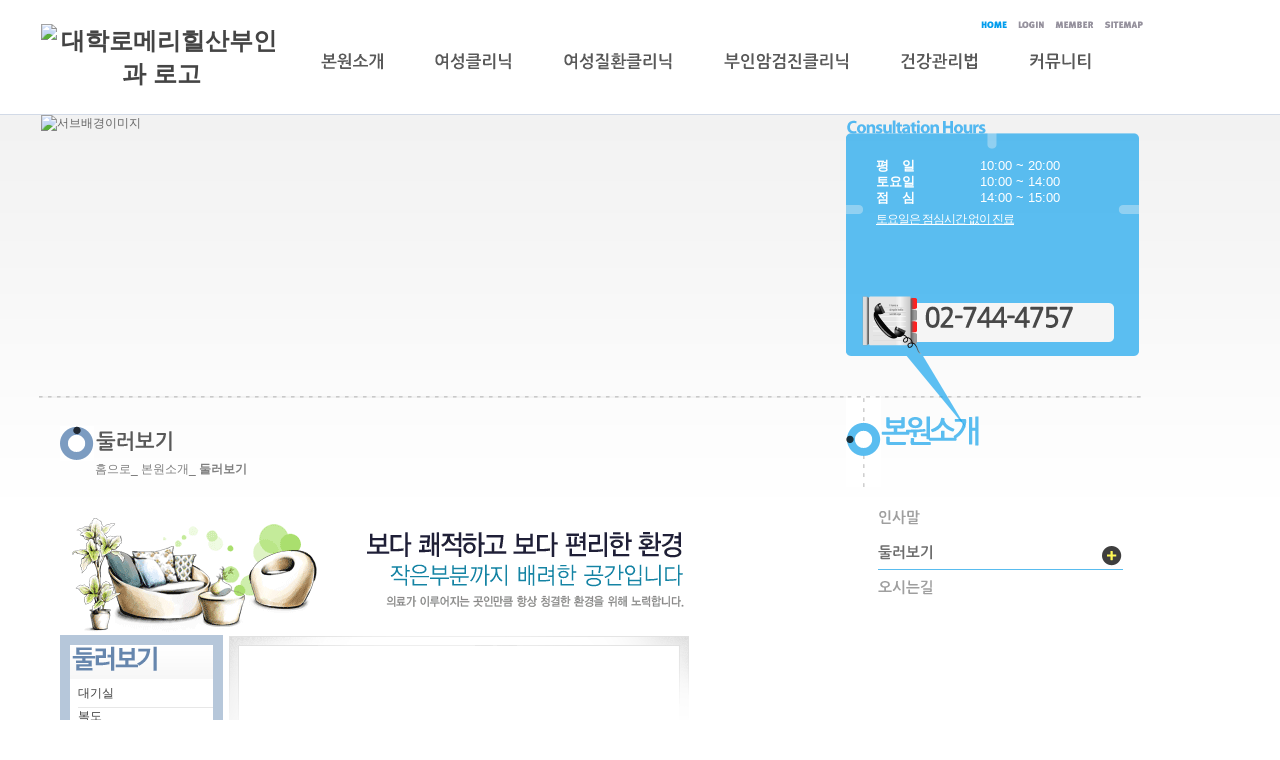

--- FILE ---
content_type: text/html;charset=utf-8
request_url: http://merryhillwoman.com/Module/Intro/EstView.asp?SrnoCheck=14437
body_size: 7055
content:
<!DOCTYPE html PUBLIC "-//W3C//DTD XHTML 1.0 Transitional//EN" "http://www.w3.org/TR/xhtml1/DTD/xhtml1-transitional.dtd">
<html xmlns="http://www.w3.org/1999/xhtml" lang="ko" xml:lang="ko">
<head>
	<meta name="naver-site-verification" content="f30c35d3c9a1538b9bdd3ae8ff98fd8a3ab00c61"/>
<meta name="description" content="종로구 대학로 위치, 여성질환, 부인암검진, 자궁질환, 예방접종, Merryhilll OBGY">
	<meta http-equiv="Content-Type" content="text/html; charset=utf-8" />
	<meta name="Copyright" content="copyright cubeall  all rights reserved" />
    <meta http-equiv="X-UA-Compatible" content="edge" />

<link rel="stylesheet" type="text/css" href="/BasicJs/themes/base/jquery.ui.all.css" />
<link rel="stylesheet" type="text/css" href="/Module/Css/hp_type1/module.css" />
<link rel="stylesheet" type="text/css" href="/Module/Css/hp_type1/blue.css" />
<link rel="stylesheet" type="text/css" href="/css/skin4010/style.css"/>
<link rel="stylesheet" type="text/css" href="/css/skin4010/layout01.css" />
<link rel="stylesheet" type="text/css" href="/css/skin4010/layout_sub.css" />
<link rel="stylesheet" type="text/css" href="/css/skin4010/color_blue.css" />


<script type="text/javascript" src="/BasicJS/Default.js"></script>
<script type="text/javascript" src="/BasicJS/jquery.js"></script>
<script type="text/javascript" src="/BasicJS/FlashActivate.js"></script>
<script type="text/javascript" src="/BasicJS/jquery.rolling.js"></script>
<script type="text/javascript" src="/BasicJS/cufon-yui.js"></script>
<script type="text/javascript" src="/BasicJS/NanumGothic_600.font.js"></script>
<script type="text/javascript">

Cufon.replace('.logo');
Cufon.replace('.menu');
Cufon.replace('.menu_fontload');
Cufon.replace('.clinic_list_fontload');
Cufon.replace('.main_slogan_l_fontload');
Cufon.replace('.main_slogan_s_fontload');
Cufon.replace('.call_fontload');
Cufon.replace('.fax_fontload');
Cufon.replace('.copy_tel_fontload');
Cufon.replace('.copy_fax_fontload');
Cufon.replace('.sub_slogan_l_fontload');
Cufon.replace('.sub_slogan_s_fontload');
Cufon.replace('.sub_tel_fontload');
Cufon.replace('.stt_fontload');
Cufon.replace('.detail_fontload');
Cufon.replace('.name_fontload');
Cufon.replace('.about_fontload');
Cufon.replace('.sitemap_bg_fontload');
Cufon.replace('#submenu_fontload');
Cufon.replace('.fontload');

</script>

<title>:::대학로메리힐산부인과 Merryhill OBGY:::</title>
</head>

<body class="main_bg">

<div id="wrap">
    <div class="skip">
        <a href="#sub_contents">본문바로가기</a>
        <a href="#nav">주메뉴바로가기</a>
        <a href="#sub_left">부메뉴바로가기</a>
        <a href="#footer">하단바로가기</a>
    </div>

    <div id="header">
        <h1><a href='/index.asp'><img src='http://fileupload.drline.net/12304/Logo/logo.JPG' alt='대학로메리힐산부인과 로고' width='240' height='70' /></a></h1><!-- 사이즈 width:240px; height:70px; -->

        <div class="fr">

        <div class="common">            
            <ul>           
                <li><a href="/Index.asp"><img src="/images/skin4010/blue/common_icon_home.gif" alt="홈" /></a></li>

                <li><a href="/Module/Member/Login.asp"><img src="/images/skin4010/common_icon_login.gif" alt="로그인" /></a></li>
                <li><a href="/Module/Member/Member.asp?PState=write"><img src="/images/skin4010/common_icon_member.gif" alt="회원가입" /></a></li>
	
                <li><a href="/Module/Intro/Sitemap.asp"><img src="/images/skin4010/common_icon_sitemap.gif" alt="사이트맵" /></a></li>
	
            </ul>
        </div>

        <div id="nav" class="fontload">  
            <ul>



					<li id="gnbli1" style="padding-right:50px;"><a href="/Module/Intro/AboutView.asp" >본원소개</a>

					<ul  id="gnbul1" class="gnb_sub_01" style="left:px;display:none;">


								<li style="padding-right:20px;"><a href="/Module/Intro/AboutView.asp" >인사말</a></li>

								<li style="padding-right:20px;"><a href="/Module/Intro/EstView.asp" >둘러보기</a></li>

								<li style="padding-right:20px;"><a href="/Module/Intro/GuideView.asp" >오시는길</a></li>

					</ul>

				</li>


					<li id="gnbli2" style="padding-right:50px;"><a href="/Module/CMS/CMS.asp?Srno=28692" >여성클리닉</a>

					<ul  id="gnbul2" class="gnb_sub_01" style="left:px;display:none;">


								<li style="padding-right:20px;"><a href="/Module/CMS/CMS.asp?Srno=28692" >여성생식기관</a></li>

								<li style="padding-right:20px;"><a href="/Module/CMS/CMS.asp?Srno=23772" >임신</a></li>

								<li style="padding-right:20px;"><a href="/Module/CMS/CMS.asp?Srno=23773" >피임</a></li>

								<li style="padding-right:20px;"><a href="/Module/CMS/CMS.asp?Srno=28672" >성병</a></li>

								<li style="padding-right:20px;"><a href="/Module/CMS/CMS.asp?Srno=28675" >조기폐경</a></li>

					</ul>

				</li>


					<li id="gnbli3" style="padding-right:50px;"><a href="/Module/CMS/CMS.asp?Srno=28690" >여성질환클리닉</a>

					<ul  id="gnbul3" class="gnb_sub_01" style="left:px;display:none;">


								<li style="padding-right:20px;"><a href="/Module/CMS/CMS.asp?Srno=28690" >질염</a></li>

								<li style="padding-right:20px;"><a href="/Module/CMS/CMS.asp?Srno=28688" >비정상출혈</a></li>

								<li style="padding-right:20px;"><a href="/Module/CMS/CMS.asp?Srno=28687" >자궁근종</a></li>

								<li style="padding-right:20px;"><a href="/Module/CMS/CMS.asp?Srno=28685" >자궁내막염</a></li>

								<li style="padding-right:20px;"><a href="/Module/CMS/CMS.asp?Srno=28679" >자궁탈출증</a></li>

					</ul>

				</li>


					<li id="gnbli4" style="padding-right:50px;"><a href="/Module/CMS/CMS.asp?Srno=28686" >부인암검진클리닉</a>

					<ul  id="gnbul4" class="gnb_sub_01" style="left:px;display:none;">


								<li style="padding-right:20px;"><a href="/Module/CMS/CMS.asp?Srno=28686" >자궁경부암</a></li>

								<li style="padding-right:20px;"><a href="/Module/CMS/CMS.asp?Srno=28678" >방광암</a></li>

					</ul>

				</li>


					<li id="gnbli5" style="padding-right:50px;"><a href="/Module/CMS/CMS.asp?Srno=28683" >건강관리법</a>

					<ul  id="gnbul5" class="gnb_sub_01" style="left:200px;display:none;">


								<li style="padding-right:20px;"><a href="/Module/CMS/CMS.asp?Srno=28671" >예방접종</a></li>

								<li style="padding-right:20px;"><a href="/Module/CMS/CMS.asp?Srno=28684" >사계절건강관리법(봄)</a></li>

								<li style="padding-right:20px;"><a href="/Module/CMS/CMS.asp?Srno=28682" >사계절건강관리법(여름)</a></li>

								<li style="padding-right:20px;"><a href="/Module/CMS/CMS.asp?Srno=28681" >사계절건강관리법(가을)</a></li>

								<li style="padding-right:20px;"><a href="/Module/CMS/CMS.asp?Srno=28680" >사계절건강관리법(겨울)</a></li>

					</ul>

				</li>


					<li id="gnbli6" style="padding-right:50px;"><a href="/Module/MBoard/MBoard.asp?Gubun=2" >커뮤니티</a>

					<ul  id="gnbul6" class="gnb_sub_01" style="left:440px;display:none;">


								<li style="padding-right:20px;"><a href="/Module/MBoard/MBoard.asp?Gubun=2" >공지사항</a></li>

								<li style="padding-right:20px;"><a href="/Module/Consult/Consult.asp?ModuleID=1" >온라인상담</a></li>

								<li style="padding-right:20px;"><a href="/Module/MBoard/MBoard.asp?Gubun=4" >자유게시판</a></li>

								<li style="padding-right:20px;"><a href="/Module/News/News.asp" >건강칼럼</a></li>

								<li style="padding-right:20px;"><a href="/Module/News/Lecture.asp" >건강강좌</a></li>

					</ul>

				</li>

			</ul>
		</div>

<script type="text/javascript">
    $(document).ready(function(){
	
		$('#gnbli1').hover(function () { $('#gnbul6').hide();$('#gnbul2').hide();$('#gnbul3').hide();$('#gnbul4').hide();$('#gnbul5').hide();$('#gnbul7').hide();$('#gnbul8').hide();$('#gnbul9').hide();$('#gnbul10').hide();$('#gnbul1').show(); }, function () {  });
		$('#gnbli2').hover(function () { $('#gnbul1').hide();$('#gnbul3').hide();$('#gnbul4').hide();$('#gnbul5').hide();$('#gnbul6').hide();$('#gnbul7').hide();$('#gnbul8').hide();$('#gnbul9').hide();$('#gnbul10').hide();$('#gnbul2').show(); }, function () {  });
		$('#gnbli3').hover(function () { $('#gnbul1').hide();$('#gnbul2').hide();$('#gnbul4').hide();$('#gnbul5').hide();$('#gnbul6').hide();$('#gnbul7').hide();$('#gnbul8').hide();$('#gnbul9').hide();$('#gnbul10').hide();$('#gnbul3').show(); }, function () {  });
		$('#gnbli4').hover(function () { $('#gnbul1').hide();$('#gnbul2').hide();$('#gnbul3').hide();$('#gnbul6').hide();$('#gnbul5').hide();$('#gnbul7').hide();$('#gnbul8').hide();$('#gnbul9').hide();$('#gnbul10').hide();$('#gnbul4').show(); }, function () {  });
		$('#gnbli5').hover(function () { $('#gnbul1').hide();$('#gnbul2').hide();$('#gnbul3').hide();$('#gnbul4').hide();$('#gnbul6').hide();$('#gnbul7').hide();$('#gnbul8').hide();$('#gnbul9').hide();$('#gnbul10').hide();$('#gnbul5').show(); }, function () {  });
		$('#gnbli6').hover(function () { $('#gnbul1').hide();$('#gnbul2').hide();$('#gnbul3').hide();$('#gnbul4').hide();$('#gnbul5').hide();$('#gnbul7').hide();$('#gnbul8').hide();$('#gnbul9').hide();$('#gnbul10').hide();$('#gnbul6').show(); }, function () {  });
		$('#gnbli7').hover(function () { $('#gnbul1').hide();$('#gnbul2').hide();$('#gnbul3').hide();$('#gnbul4').hide();$('#gnbul5').hide();$('#gnbul6').hide();$('#gnbul8').hide();$('#gnbul9').hide();$('#gnbul10').hide();$('#gnbul7').show(); }, function () {  });
		$('#gnbli8').hover(function () { $('#gnbul1').hide();$('#gnbul2').hide();$('#gnbul3').hide();$('#gnbul4').hide();$('#gnbul5').hide();$('#gnbul6').hide();$('#gnbul7').hide();$('#gnbul9').hide();$('#gnbul10').hide();$('#gnbul8').show(); }, function () {  });
		$('#gnbli9').hover(function () { $('#gnbul1').hide();$('#gnbul2').hide();$('#gnbul3').hide();$('#gnbul4').hide();$('#gnbul5').hide();$('#gnbul6').hide();$('#gnbul7').hide();$('#gnbul8').hide();$('#gnbul10').hide();$('#gnbul9').show(); }, function () {  });
		$('#gnbli10').hover(function () { $('#gnbul1').hide();$('#gnbul2').hide();$('#gnbul3').hide();$('#gnbul4').hide();$('#gnbul5').hide();$('#gnbul6').hide();$('#gnbul7').hide();$('#gnbul8').hide();$('#gnbul9').hide();$('#gnbul10').show(); }, function () {  });

	});
</script>


		</div>     
    </div>
    <!-- //header -->
    <hr />

    <div id="container" class="sub_container01">     
        
        <!-- 서브 이미지 width:758px; height:795px; -->
        <div class="sub_img"><div class='sub_img_bg'></div><div class='sub_img_01'></div><script type='text/javascript'>var ani_1 = "<img src='http://fileupload.drline.net/12304/MainImage/sub(1).png' alt='서브배경이미지' style='width:805px;height:280px;' border='0' />"; function m_ani1() {	$('.sub_img_bg').empty(); $('.sub_img_bg').html(ani_1); $('.sub_img_bg img').animate({'top':'0px'},800, function(){a = setTimeout(function(){ m_ani1();}, 4000);});};$(document).ready(function(){ m_ani1(); })</script>
<!--            <div class="sub_img_bg"><img src="/images/skin4010/sub_img.gif" alt="" /></div>
            <div class="sub_img_01"><img src="/images/skin4010/sub_img.gif" alt="" /></div>-->
        </div>
         <!--//메인 이미지 -->
         <!-- 슬로건 로드폰트 -->
        <div class="sub_slogan">
        <p class="slogan_01 fontload"></p>
        <p class="slogan_02 fontload"></p>
        </div>
        <!-- //슬로건 -->
        
        <!-- 메인 진료시간 폰트로드 -->
        <div class="sub_time">
            <!--진료시간 -->
            <div class="main_time_bg">
            <h2 class="skip">진료시간안내</h2>          
           
            <ul class="main_time_list">	            <li><strong>평　일</strong> <em>10:00 ~ 20:00</em></li>	            <li><strong>토요일</strong> <em>10:00 ~ 14:00</em></li>	            <li><strong>점　심</strong> <em>14:00 ~ 15:00</em></li>            </ul>   
             <p class="main_time_txt01">토요일은 점심시간 없이 진료</p> 
            </div>
            <!--진료시간 -->

            <!--전화번호 -->
            <div class='main_tel_bg fontload'><p>02-744-4757</p></div>
            <!--//전화번호 -->

            <p class="main_tel_bottom"></p>
        </div>
        <!--//메인 진료시간 -->

        <div class="main_quick">

<!--        <div class="main_sns">
        <ul>
            <li><a href=""><img src="/images/skin4010/main_link_sns01.png" alt="YouTube" /></a></li>
            <li><a href=""><img src="/images/skin4010/main_link_sns02.png" alt="페이스북" /></a></li>
            <li><a href=""><img src="/images/skin4010/main_link_sns03.png" alt="트위터" /></a></li>
        </ul>
        </div>-->

  	</div>
		
    </div>
    <!-- //container -->   
 </div>
<div id="sub_container02">
    <div class="sub_container02">
		<div id="sub_left">        	            
			<h2 class="tt"><span class="fontload">본원소개</span></h2>
			<div class="snb">
				<ul>


				<li class="fontload"><a href="/Module/Intro/AboutView.asp" >인사말</font></a></li>

				<li class="fontload"><a href="/Module/Intro/EstView.asp" class='on'>둘러보기</font></a></li>

				<li class="fontload"><a href="/Module/Intro/GuideView.asp" >오시는길</font></a></li>

				</ul>            
			</div>
		
		</div>	
		<hr />




        <div id="sub_contents">
            <h3 class="stt"><span class="fontload">둘러보기</span></h3>

            <p class="location">홈으로<span>_</span> 본원소개<span>_</span> <em>둘러보기</em></p>

			<div class="contents_section">

<script type="text/javascript">
<!--
	$(document).ready(
		function(){
			if($(".menu3_tab .on").size() == 0){
				$(".menu3_tab ul > li:eq(0) a").addClass("on");
			}
		}
	);
//-->
</script>

<link rel="stylesheet" href="../../css/intro01.css" type="text/css"/>
<script type="text/javascript">
<!--
/*	$(document).ready(
		function(){
			var image11 = $(".est_list .ulnone li:eq(0) a").attr("id");
			$(".est_list .ulnone li:eq(0) span").addClass("on b white");
			$("#imageDisplayArea").attr({ src: image11 });
			$(".ImageChangeButton").click(
				function(){
					$(".est_list .ulnone li span").removeClass("on b white");
					$(this).find("span").addClass("on b white");

					var imageSrc = $(this).attr("id");

					if(imageSrc != ""){
						$("#imageDisplayArea").attr({ src: imageSrc });
					}

					return false;
				}
			);
		}
	);*/
	
//-->
</script>
					<!-- 둘러보기(S)-->
					<a name="ViewAraa"></a>
					<p><img src="../../images/intro01/intro_est_img01.gif" alt="보다 쾌적하고 보다 편리한 환경,작은부분까지 배려한 공간입니다.(의료가 이루어지는 곳인만큼 항상 청결한 환경을 위해 노력합니다.하단의 좌우 버튼을 클릭하시면 큰 이미지를 보실 수 있습니다.)"/></p>
					<div class="est">
					<div class="est_list">
					<ul class="ulnone">						<li ><a href="/Module/intro/EstView.asp?SrnoCheck=14432#ViewAraa" class="ImageChangeButton" id="http://fileupload.drline.net/12304/HospiBrowse/IMG_6045.JPG"><span class="">대기실</span></a></li>						<li ><a href="/Module/intro/EstView.asp?SrnoCheck=14433#ViewAraa" class="ImageChangeButton" id="http://fileupload.drline.net/12304/HospiBrowse/IMG_6047.JPG"><span class="">복도</span></a></li>						<li ><a href="/Module/intro/EstView.asp?SrnoCheck=14434#ViewAraa" class="ImageChangeButton" id="http://fileupload.drline.net/12304/HospiBrowse/IMG_6055.JPG"><span class="">대기실</span></a></li>						<li ><a href="/Module/intro/EstView.asp?SrnoCheck=14435#ViewAraa" class="ImageChangeButton" id="http://fileupload.drline.net/12304/HospiBrowse/IMG_6069.JPG"><span class="">접수데스크</span></a></li>						<li ><a href="/Module/intro/EstView.asp?SrnoCheck=14436#ViewAraa" class="ImageChangeButton" id="http://fileupload.drline.net/12304/HospiBrowse/IMG_6081.JPG"><span class="">회복실</span></a></li>						<li ><a href="/Module/intro/EstView.asp?SrnoCheck=14437#ViewAraa" class="ImageChangeButton" id="http://fileupload.drline.net/12304/HospiBrowse/IMG_6088.JPG"><span class="on b white">회복실</span></a></li>					</ul>
					</div>
					<div class="est_photo"><img src="http://fileupload.drline.net/12304/HospiBrowse/IMG_6088.JPG" alt="" id="imageDisplayArea" width="440"/></div>
					</div>
					<span class="clearfloat"></span>

					<!-- 둘러보기(E)-->       </div>
    </div>
</div>
</div>
<div id="container02">
    <div class="board_container">
        <!-- 메인 게시판 s -->
        <div id="main_board_01">



        <div  class="main_tab_board_01">
        <h3 class="main_board_tt"><a href="/Module/News/News.asp">건강칼럼</a></h3>
            <ul class="main_board_list">
<li><a href='/Module/News/News.asp?Mode=V&Srno=35901'>갱년기, 참지 말고 '관리'해야…..<img src='/Module/images/common/icon_new.gif' alt='신규게시물' class='vm'></a><span class='day'>2026.01.17</span></li><li><a href='/Module/News/News.asp?Mode=V&Srno=35874'>자궁근종 치료, 무조건적인 수술보..</a><span class='day'>2026.01.14</span></li><li><a href='/Module/News/News.asp?Mode=V&Srno=35875'>장수 노인의 식탁 채운 음식 8가..</a><span class='day'>2026.01.14</span></li><li><a href='/Module/News/News.asp?Mode=V&Srno=35876'>"게으른 게 아니다"… 30대 여..</a><span class='day'>2026.01.14</span></li>
            <p class="more01"><a href="/Module/News/News.asp"><img src="/images/skin4010/blue/main_tt_more.gif" alt="새소식더보기" /></a></p>
        </div>



        <div  class="main_tab_board_01">
        <h3 class="main_board_tt"><a href="/Module/News/Lecture.asp">건강강좌</a></h3>
            <ul class="main_board_list">
<li><a href='/Module/News/Lecture.asp?Mode=V&Srno=29014'>"옷 잘못 입으면 병 걸린다"....</a><span class='day'>2024.09.22</span></li><li><a href='/Module/News/Lecture.asp?Mode=V&Srno=28949'>임신 중 절대 먹으면 안 되는 음..</a><span class='day'>2024.08.24</span></li><li><a href='/Module/News/Lecture.asp?Mode=V&Srno=28922'>비행기 타기 전 임산부가 '꼭' ..</a><span class='day'>2024.08.11</span></li><li><a href='/Module/News/Lecture.asp?Mode=V&Srno=28919'>실내를 향기롭게 하는 '디퓨저'...</a><span class='day'>2024.08.09</span></li>
            <p class="more02"><a href="/Module/News/Lecture.asp"><img src="/images/skin4010/blue/main_tt_more.gif" alt="새소식더보기" /></a></p>
        </div>



        </div>
        <!-- 메인 게시판 e -->
        <div class="main_est" >
	<link rel="stylesheet" href="/Development/skin4010/Include/Js/image-slideshow.css" type="text/css">
	<script type="text/javascript" src="/Development/skin4010/Include/Js/image-slideshow.js" ></script>


			<div id="arrow_left"  style="position:relative;float:left;top:0px;left:0px;"><a href="#"><img src="/images/skin4010/main_est_arrow_left.gif" alt="이전사진보기" /></a></div>
            <div class="main_est_img" id="galleryContainer"style="float:left;width:235px;">
				<div id="theImages">

<a href='/Module/Intro/EstView.asp?SrnoCheck=14432'><img src='http://fileupload.drline.net/12304/HospiBrowse/IMG_6045.JPG' alt='병원시설' width='102' height='62' /></a><a href='/Module/Intro/EstView.asp?SrnoCheck=14433'><img src='http://fileupload.drline.net/12304/HospiBrowse/IMG_6047.JPG' alt='병원시설' width='102' height='62' /></a><a href='/Module/Intro/EstView.asp?SrnoCheck=14434'><img src='http://fileupload.drline.net/12304/HospiBrowse/IMG_6055.JPG' alt='병원시설' width='102' height='62' /></a><a href='/Module/Intro/EstView.asp?SrnoCheck=14435'><img src='http://fileupload.drline.net/12304/HospiBrowse/IMG_6069.JPG' alt='병원시설' width='102' height='62' /></a><a href='/Module/Intro/EstView.asp?SrnoCheck=14436'><img src='http://fileupload.drline.net/12304/HospiBrowse/IMG_6081.JPG' alt='병원시설' width='102' height='62' /></a><a href='/Module/Intro/EstView.asp?SrnoCheck=14437'><img src='http://fileupload.drline.net/12304/HospiBrowse/IMG_6088.JPG' alt='병원시설' width='102' height='62' /></a>
				<li><a href='/Module/Intro/EstView.asp'><img src='/Module/images/common/sample_img.gif'  alt='병원시설'/></a></li>

				<li><a href='/Module/Intro/EstView.asp'><img src='/Module/images/common/sample_img.gif'  alt='병원시설'/></a></li>

				<li><a href='/Module/Intro/EstView.asp'><img src='/Module/images/common/sample_img.gif'  alt='병원시설'/></a></li>

				<li><a href='/Module/Intro/EstView.asp'><img src='/Module/images/common/sample_img.gif'  alt='병원시설'/></a></li>

							<div id="slideEnd"></div>
					</div>
					
				
				</div>

            <div id="arrow_right" style="position:relative;float:left;"><a href="#"><img src="/images/skin4010/main_est_arrow_right.gif" alt="다음사진보기" /></a></div>


        </div>

    </div>
</div>

<script type="text/javascript">
//개인정보취급방침
function OpenMemberPrivate()
{
	window.open("/Module/Member/PrivatePopUp.asp", "MemberPrivate", "toolbar=0,left=100 top=50 location=0,directories=0,status=0,menubar=0,scrollbars=1,resizable=0,copyhistory=0,width=600 ,height=600");
}
</script>
<div id="footer">
    <div class="footer_container">  
         
    <ul class="footer_btn01">
        <li class="bg"><a href="#" onclick="OpenMemberPrivate();"><img src="/images/skin4010/main_copy_btn01.gif" alt="개인정보취급방침" /></a></li>
        <li><a href="/Module/Intro/GuideView.asp"><img src="/images/skin4010/main_copy_btn02.gif" alt="찾아오시는길" /></a></li>
    </ul>  

    
    <address class="copy_info">
        <span class="copy_address"><strong>ADDRESS</strong> : 서울특별시 종로구 대학로12길 4 4층(구,동숭동1-31)&nbsp;대학로메리힐산부인과</span>
    </address>
    <p class="fl"> <strong>TEL.</strong>02-744-4757</p>
	<p class="copy_right">
대학로메리힐산부인과&nbsp;&nbsp;&nbsp;&nbsp;


<!--
BasicClass/HpSettingSetupConfig.asp 파일에서 불러옴
관리자 페이지 - 디자인설정 - 푸터(footer)에 등록된 내용
-->
	</p>

    <p class="copy_right">COPYRIGHT(C) ALL RIGHTS RESERVED.</p>
 
    </div>
</div>



</body>
</html>
<!-- include virtual="/BasicClass/PageBaseClose.asp" -->

--- FILE ---
content_type: text/css
request_url: http://merryhillwoman.com/css/skin4010/layout01.css
body_size: 2169
content:
@charset "utf-8";


/* Layout Selector */
.main_bg {background:url(/images/skin4010/main_bg.gif) 0 114px repeat-x;}

#wrap {width:1198px; margin:0 auto;}

/* Header */
#header {width: 1102px; height: 114px;position:relative}
#header h1 {float: left; text-align:center; padding-top:24px; font-size:24px; width:240px; height:70px;}
#header h1 img{width:240px; height:70px;}
#header h1 a{text-decoration: none;}

.common {position:absolute;right: 0; margin-top: 20px;height: 33px;}
.common ul {margin:0; padding:0; list-style:none;}
.common ul li {margin:0; padding:0 0 0 10px;  float:left;}

#nav {position:absolute;top:53px;height:65px;width: 845px;left:280px;}
#nav ul {position:absolute;margin:0 0 0 0px; padding:0; list-style:none; }
#nav ul li {float:left;}
#nav ul li ul {position:absolute; top:30px; z-index:100; padding:0 ; margin:0; clear:both; overflow:hidden;width: 920px;}
/* #nav ul li ul li {padding:0 0 0 10px;} */
#nav ul li ul li a {font-size:13px; color:#595959}
#nav ul li a {display:block; font-size:16px; font-weight:bold; color:#595959; text-decoration:none;}

ul.gnb_sub_01 li .cufon {padding:8px 0;}
ul.gnb_sub_01 li .cufon cufoncanvas{font-size:12px; color:#8b8b8b; height:30px; line-height:20px;}

/* container */
#container {clear:both; position:relative; z-index:1;}
.main_container {height:834px;}

.main_news {padding:0; width:700px; height:33px;margin-top:3px;}
.main_news_tt {float:left;padding-top: 5px;}
.main_news p {margin-left:25px; padding:10px 0; height:13px; font-size:11px; line-height:13px; overflow:hidden; color:#888888;}
.main_dot_line {background: url('/images/skin4010/main_dot_line.gif') 0 0 repeat-x;height: 2px}

.main_banner {position:absolute; top:0; right:440px; z-index:10;width:138px;height:269px;background: url('/images/skin4010/main_banner_bg.png') 0 0 no-repeat}
.main_banner ul {margin: 0;padding:0;list-style:none;}
.main_banner ul li{margin: 0;padding:0;}

.main_img {position:absolute; top:39px; left:0px; z-index:1; width:758px; height:795px;}
.main_img_bg img{position:absolute; top:0; left:0; z-index:5; width:758px; height:795px;}
.main_img_01 img{position:absolute; top:0; left:0; z-index:10; width:758px; height:795px;}

.main_slogan {position:absolute; top:90px; left:0px; z-index:40;}
.main_slogan .slogan_01 {font-size:68px; letter-spacing:-4px; line-height:72px;width:380px;}
.main_slogan .slogan_02 {font-size:15px; font-weight:bold; padding-top:20px;color: #a8a8a8;width: 400px}

.main_time {position:absolute; bottom:0px; left:0; z-index:10;}
.main_time_list {margin:0; padding:39px 30px 0; list-style:none;}
.main_time_list li {margin:0; padding:0; font-size:13px;}
.main_time_list li strong {display:inline-block; min-width:100px;}
.main_time_list li em {display:inline-block;}
.main_time_txt01 {padding:5px 30px; letter-spacing:-1px; text-decoration:underline; line-height:16px;color:#FFF;}

.main_tel_bg p{margin:0px 0 0 78px ;padding-top:10px;  font-size: 27px;color:#484848;font-weight: bold;letter-spacing: -2px;}
.main_fax_bg p{margin:0px 0 0 78px ;padding-top:10px;font-size: 27px;color:#484848;font-weight: bold;letter-spacing: -2px;}

.main_clinic {position:absolute; top:0px; right:100px; z-index:1; width:322px;}
.main_clinic_tt {float:left;}

.main_clinic_img {margin:0; padding:0; list-style:none;}
.main_clinic_img li{text-align: center;}


.main_clinic_img li a strong {display:block; padding:65px 30px 0 100px; font-size:32px; line-height:32px;word-wrap:break-word; word-break:keep-all;}

#container02 {clear: both; width: 100%;background-color: #616161;height: 120px;padding:5px 0 15px 0 }
.board_container {width:1198px; margin:0 auto; padding:8px;  position:relative; z-index:10; }

/* main board */
#main_board_01 {float: left;}

.main_tab_board_01 {height:100px;float: left;padding: 0 100px 0 0;width: 300px; }
.main_tab_board_01 p.more01{position: absolute;left:254px;top:17px;}
.main_tab_board_01 p.more02{position: absolute;left:660px;top:17px;}
.main_tab_board_01 .main_board_list {margin:0; padding:0; list-style:none; clear:both;}
.main_tab_board_01 .main_board_list li {clear:both; float:none; margin:0;width:280px;padding: 0; height:20px;} /* 게시판 줄간격 */

.main_tab_board_01 ul li a {float:left; color:#d4d3d3; text-decoration:none;}  
.main_tab_board_01 ul li a:hover,
.main_tab_board_01 ul li a:active
.main_tab_board_01 ul li a:focus {text-decoration:underline}
.main_board_list li span.day {float:right;  font-size:11px;color: #d4d3d3} /* 날짜 */ 

.main_est {float: left;margin-top: 10px;width: 350px}
.main_est p{float: left;margin-top:30px;width: 50px;text-align: center;}
.main_est .main_est_img {margin:-1px 0 0 -1px; padding:0; list-style:none; font-size:0; line-height:0;}
.main_est .main_est_img li {margin:3px; padding:0; float:left; border:1px solid #bebebe; width:100px; height:72px; overflow:hidden;}
.main_est .main_est_img li img {width:100px; height:72px;}


.main_quick {position:absolute; top:40px; right:0; z-index:10;}
.main_quick_list {padding-top:10px;}
.main_quick_list ul {margin:0; padding:0; list-style:none;}
.main_quick_list ul li {margin:0; padding:0px; font-size:11px; letter-spacing:-1px;height: 25px;border-bottom: : 1px solid #e3e3e3}
.main_quick_banner {width:67px; height:68px; padding:20px 0;}

.main_sns {}
.main_sns ul {margin:0; padding:0; list-style:none; overflow:hidden}
.main_sns ul li {margin:0; padding:2px; }



/* Footer */
#footer {clear:both; width:100%;height: 100px;}
.footer_container {width:1198px; margin:0 auto; padding:8px;  position:relative; z-index:10; }
.copy_right {clear: both; padding:0; font-size:11px;color:#68685f;}

.copy_info {clear:both; padding:0 10px 0 0 ;float: left;}
.copy_address {font-size:11px; color:#7c7c7c; color:#68685f;}

.footer_btn01 {margin:0; padding:7px 0 0; list-style:none; height:30px;}
.footer_btn01 li {margin:0 0 0 -1px; padding:0 20px 0 0; float:left; }
.footer_btn01 li.bg {background: url('/images/skin4010/main_copy_line.gif') 9% 5px no-repeat;}



--- FILE ---
content_type: text/css
request_url: http://merryhillwoman.com/css/skin4010/layout_sub.css
body_size: 959
content:
@charset "utf-8";


/* Layout Selector */
.sub_bg {background:url(/images/skin4010/sub_bg.gif) 0 0 repeat-x;}
.sub_container01 {height:282px;}
/* sub_container */
.sub_img {position:absolute; top:1px; left:0; z-index:1; width:805px; height:280px;}
.sub_img_bg img{position:absolute; top:1px; left:0; z-index:10; width:805px; height:280px;}
.sub_img_01 img{position:absolute; top:1px; left:0; z-index:20; width:805px; height:280px;}

.sub_slogan {position:absolute; top:30px; left:0px; z-index:40;}
.sub_slogan .slogan_01 {font-size:50px; font-weight:bold; letter-spacing:-4px; line-height:50px;width:380px;}
.sub_slogan .slogan_02 {font-size:15px; font-weight:bold; padding-top:10px;color: #a8a8a8;width: 300px}

.sub_time {position:absolute; bottom:0px; right:100px; z-index:10;top:5px;}

#sub_container02 {width:1102px;margin: 0 auto;padding-right:100px;}
.sub_container02 {width:1102px;background: url('/images/skin4010/main_dot_line.gif') 0 0 repeat-x;padding: 0 0 40px 0}


#sub_left {width:295px; float:right; padding:0; overflow:hidden;}



.snb ul {margin:0; padding:0 0 0 32px; list-style:none; width:245px;}
.snb ul li {margin:0; padding:0}
.snb ul li a {display:block; height:30px; padding:5px 0 0 0; font-weight:bold; line-height:26px; font-size:14px; color:#9f9f9f; text-decoration:none;}
.snb ul li a:hover {color:#6d6d6d; background:url(/images/skin4010/snb_off_bg.gif) no-repeat }


.sub_left_btn {padding:60px 0 0 7px;}

#sub_contents {float:right;padding: 30px 30px 0 0;width: 756px;margin-bottom: 30px;}
.location {clear: both; padding:0;color:#7f7f7f;height: 50px;margin-left: 35px;}
.location em {font-weight:bold;}

.contents_section {clear:both; padding:0 0; width:700px;min-height: 500px;text-align: justify;}

/* Content */
.ready_img {text-align:center; padding:20px 0;} /* 준비중이미지 */

--- FILE ---
content_type: text/css
request_url: http://merryhillwoman.com/css/skin4010/color_blue.css
body_size: 861
content:
@charset "utf-8";

#nav ul li a:hover {color:#329cd3; text-decoration:none;}

/* Layout Selector */
.main_slogan .slogan_01 {color:#029ded;} 
.main_time_bg{ width:293px; height:175px; background:url(/images/skin4010/blue/main_time_bg.png) 0 0 no-repeat; color:#FFF;} /* blue */

.main_clinic_img li a {display:block; height:100%; line-height:160px; color:#7c9cc1;}
.main_clinic_img li.main_clinic_img_01 {margin:0; padding:0; width:322px; height:138px;background:url(/images/skin4010/blue/main_clinic01_off.png) 0 0 repeat-x;}
.main_clinic_img li.main_clinic_img_01 a:hover {text-decoration:none; color:#353535; background:url(/images/skin4010/main_clinic01_on.png) 0 0 repeat-x;}

.main_clinic_img li.main_clinic_img_02 {margin:0; padding:0; width:322px; height:138px;background:url(/images/skin4010/blue/main_clinic02_off.png) 0 0 repeat-x;}
.main_clinic_img li.main_clinic_img_02 a:hover {text-decoration:none; color:#353535; background:url(/images/skin4010/main_clinic02_on.png) 0 0 repeat-x;}

.main_clinic_img li.main_clinic_img_03 {margin:0; padding:0; width:322px; height:138px;background:url(/images/skin4010/blue/main_clinic03_off.png) 0 0 repeat-x;}
.main_clinic_img li.main_clinic_img_03 a:hover {text-decoration:none; color:#353535; background:url(/images/skin4010/main_clinic03_on.png) 0 0 repeat-x;}

.main_clinic_img li.main_clinic_img_04 {margin:0; padding:0; width:322px; height:138px;background:url(/images/skin4010/blue/main_clinic04_off.png) 0 0 repeat-x;}
.main_clinic_img li.main_clinic_img_04 a:hover {text-decoration:none; color:#353535; background:url(/images/skin4010/main_clinic04_on.png) 0 0 repeat-x;}

.main_clinic_img li.main_clinic_img_05 {margin:0; padding:0; width:322px; height:138px;background:url(/images/skin4010/blue/main_clinic05_off.png) 0 0 repeat-x;}
.main_clinic_img li.main_clinic_img_05 a:hover {text-decoration:none; color:#353535; background:url(/images/skin4010/main_clinic05_on.png) 0 0 repeat-x;}

.main_clinic_img li.main_clinic_img_06 {margin:0; padding:0; width:322px; height:138px;background:url(/images/skin4010/blue/main_clinic06_off.png) 0 0 repeat-x;}
.main_clinic_img li.main_clinic_img_06 a:hover {text-decoration:none; color:#353535; background:url(/images/skin4010/main_clinic06_on.png) 0 0 repeat-x;}

.main_tel_bg{width:293px; height:58px; background:url(/images/skin4010/blue/main_tel_bg.png) 0 0 no-repeat; } /* blue */
.main_tel_bottom{width:293px; height:79px; background:url(/images/skin4010/blue/main_tel_bottom.png) 0 0 no-repeat;} 
.main_fax_bg{width:293px; height:58px; background:url(/images/skin4010/blue/main_fax_bg.png) 0 0 no-repeat; color:#484848;} /* blue */

.main_tab_board_01 .main_board_tt a{height:30px; display:block; line-height:30px; white-space:nowrap;font-size: 16px;color:#5cbff3;text-decoration: none}

.sub_slogan .slogan_01 {color:#029ded;} 

.snb ul li a.on {color:#6d6d6d; background:url(/images/skin4010/blue/snb_on_bg.gif) no-repeat }
.tt {height: 89px; font-size:30px;background:url('/images/skin4010/blue/tt_icon.gif') 0 0 no-repeat;padding: 20px 0 0 35px;letter-spacing: -5px;color:#5abdf0;}
.stt { float:left; font-size:20px;padding: 5px 0 0 36px; background:url('/images/skin4010/blue/stt_icon.gif') 0 0 no-repeat;color: #595959;height: 30px;} 

--- FILE ---
content_type: application/x-javascript
request_url: http://merryhillwoman.com/Development/skin4010/Include/Js/image-slideshow.js
body_size: 1613
content:
   	/***********************************************************************************************
	
	Copyright (c) 2005 - Alf Magne Kalleland post@dhtmlgoodies.com
	
	UPDATE LOG:
	
	March, 10th, 2006 : Added support for a message while large image is loading
	
	Get this and other scripts at www.dhtmlgoodies.com
	
	You can use this script freely as long as this copyright message is kept intact.
	
	***********************************************************************************************/ 
   	
	var displayWaitMessage=true;	// Display a please wait message while images are loading?
  	
   		
	var activeImage = false;
	var imageGalleryLeftPos = false;
	var imageGalleryWidth = false;
	var imageGalleryObj = false;
	var maxGalleryXPos = false;
	var slideSpeed = 0;
	var imageGalleryCaptions = new Array();
		
	function gallerySlide()
	{
		if(slideSpeed!=0){
			var leftPos = imageGalleryObj.offsetLeft;
			leftPos = leftPos/1 + slideSpeed;
			if(leftPos>maxGalleryXPos){
				leftPos = maxGalleryXPos;
				slideSpeed = 0;
				
			}
			if(leftPos<minGalleryXPos){
				leftPos = minGalleryXPos;
				slideSpeed=0;
			}
			
			imageGalleryObj.style.left = leftPos + 'px';
		}
		setTimeout('gallerySlide()',100);
		
	}
	
	
	function initSlideShow()
	{
		document.getElementById('arrow_left').onmousemove = startSlide;
		document.getElementById('arrow_left').onmouseout = releaseSlide;
		document.getElementById('arrow_right').onmousemove = startSlide;
		document.getElementById('arrow_right').onmouseout = releaseSlide;
		
		imageGalleryObj = document.getElementById('theImages');
		imageGalleryLeftPos = imageGalleryObj.offsetLeft;
		imageGalleryWidth = document.getElementById('galleryContainer').offsetWidth - 8;
		maxGalleryXPos = imageGalleryObj.offsetLeft; 
		minGalleryXPos = imageGalleryWidth - document.getElementById('slideEnd').offsetLeft;
		var slideshowImages = imageGalleryObj.getElementsByTagName('IMG');
		for(var no=0;no<slideshowImages.length;no++){
			slideshowImages[no].onmouseover = showImage;
		}
		
		var divs = imageGalleryObj.getElementsByTagName('DIV');
		for(var no=0;no<divs.length;no++){
			if(divs[no].className=='imageCaption')imageGalleryCaptions[imageGalleryCaptions.length] = divs[no].innerHTML;
		}
		gallerySlide();
	}
	
	function showPreview(imagePath,imageIndex){
		var subImages = document.getElementById('previewPane').getElementsByTagName('IMG');
		if(subImages.length==0){
			var img = document.createElement('IMG');
			document.getElementById('previewPane').appendChild(img);
		}else img = subImages[0];
		
		if(displayWaitMessage){
			document.getElementById('waitMessage').style.display='inline';
		}
		document.getElementById('largeImageCaption').style.display='none';
		img.onload = function() { hideWaitMessageAndShowCaption(imageIndex-1); };
		img.src = imagePath;
		
	}
	function hideWaitMessageAndShowCaption(imageIndex)
	{
		document.getElementById('waitMessage').style.display='none';	
		document.getElementById('largeImageCaption').innerHTML = imageGalleryCaptions[imageIndex];
		document.getElementById('largeImageCaption').style.display='block';
		
	}
	window.onload = initSlideShow;

	function startSlide(e)
	{
		if(document.all)e = event;
		var id = this.id;
		this.getElementsByTagName('IMG')[0].src = '/images/skin4010/main_est_' + this.id + '.gif';	
		if(this.id=='arrow_right'){
			slideSpeedMultiply = Math.floor((e.clientX - this.offsetLeft) / 5);
			slideSpeed = -1*slideSpeedMultiply;
			slideSpeed = Math.max(-10,slideSpeed);
		}else{			
			slideSpeedMultiply = 10 - Math.floor((e.clientX - this.offsetLeft) / 5);
			slideSpeed = 1*slideSpeedMultiply;
			slideSpeed = Math.min(10,slideSpeed);
			if(slideSpeed<0)slideSpeed=10;
		}
	}
	
	function releaseSlide()
	{
		var id = this.id;
		this.getElementsByTagName('IMG')[0].src = '/images/skin4010/main_est_' + this.id + '.gif';
		slideSpeed=0;
	}
	function showImage()
	{
		if(activeImage){
			activeImage.style.filter = 'alpha(opacity=100)';	
			activeImage.style.opacity = 1; //����������
		}	
		this.style.filter = 'alpha(opacity=100)';
		this.style.opacity = 1;	
		activeImage = this;	
	}

$(document).ready(function () {
	$("#arrow_left a").click(function(){
		return false;
	});
	$("#arrow_right a").click(function(){
		return false;
	});
})
